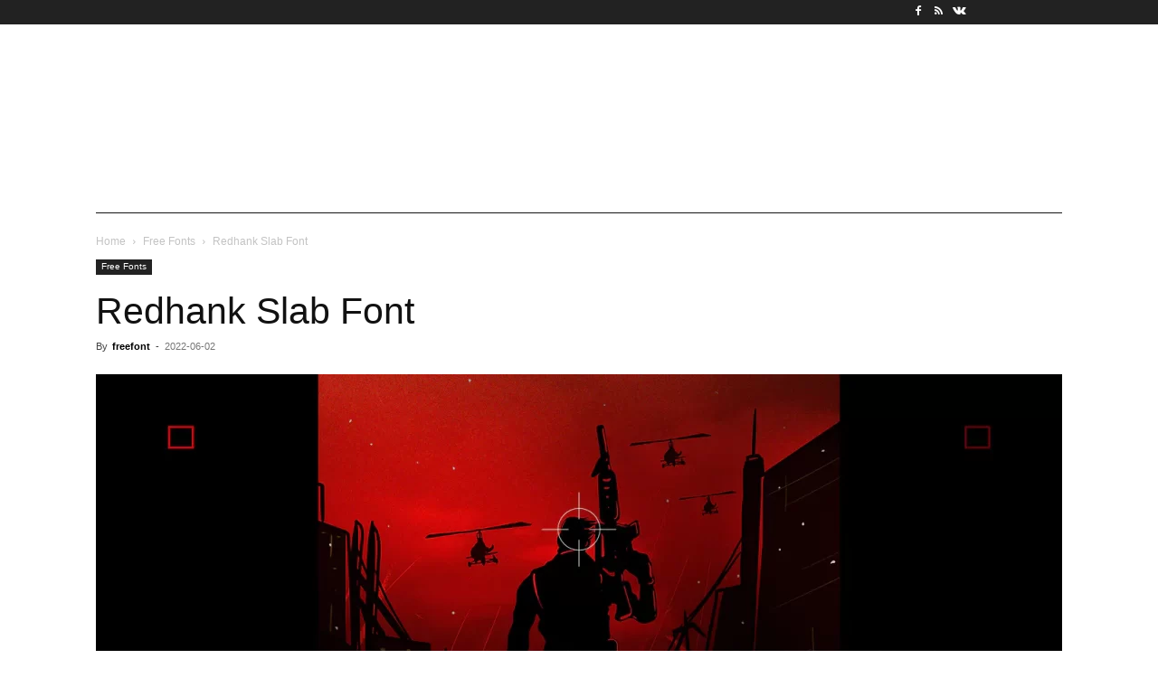

--- FILE ---
content_type: text/html; charset=utf-8
request_url: https://www.google.com/recaptcha/api2/aframe
body_size: 267
content:
<!DOCTYPE HTML><html><head><meta http-equiv="content-type" content="text/html; charset=UTF-8"></head><body><script nonce="-yNFh23KFa6-5KIpT5Kq0g">/** Anti-fraud and anti-abuse applications only. See google.com/recaptcha */ try{var clients={'sodar':'https://pagead2.googlesyndication.com/pagead/sodar?'};window.addEventListener("message",function(a){try{if(a.source===window.parent){var b=JSON.parse(a.data);var c=clients[b['id']];if(c){var d=document.createElement('img');d.src=c+b['params']+'&rc='+(localStorage.getItem("rc::a")?sessionStorage.getItem("rc::b"):"");window.document.body.appendChild(d);sessionStorage.setItem("rc::e",parseInt(sessionStorage.getItem("rc::e")||0)+1);localStorage.setItem("rc::h",'1769032710623');}}}catch(b){}});window.parent.postMessage("_grecaptcha_ready", "*");}catch(b){}</script></body></html>